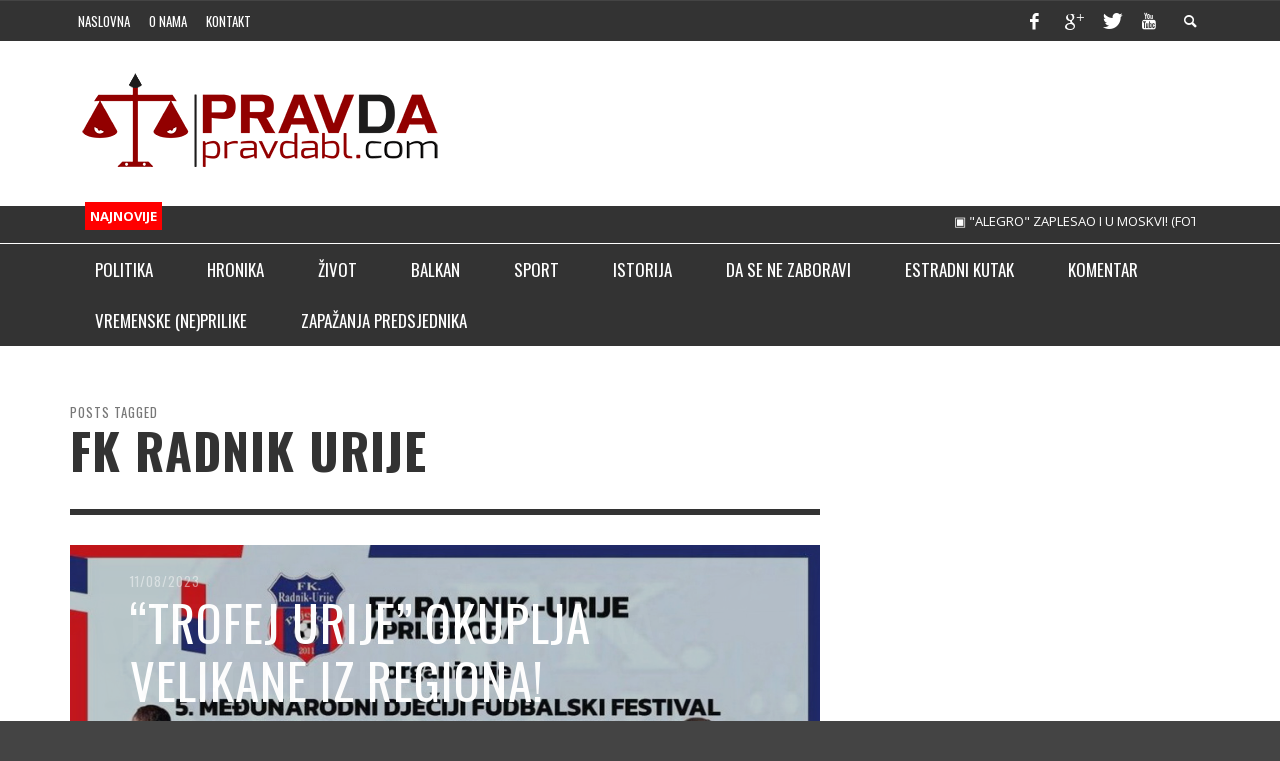

--- FILE ---
content_type: text/css
request_url: https://pravdabl.com/wp-content/themes/presso/framework/font-icons/elusive/css/elusive.css?ver=420
body_size: 3608
content:
@font-face {
  font-family: 'elusive';
  src: url('../font/elusive.eot?53614246');
  src: url('../font/elusive.eot?53614246#iefix') format('embedded-opentype'),
       url('../font/elusive.woff?53614246') format('woff'),
       url('../font/elusive.ttf?53614246') format('truetype'),
       url('../font/elusive.svg?53614246#elusive') format('svg');
  font-weight: normal;
  font-style: normal;
}
/* Chrome hack: SVG is rendered more smooth in Windozze. 100% magic, uncomment if you need it. */
/* Note, that will break hinting! In other OS-es font will be not as sharp as it could be */
/*
@media screen and (-webkit-min-device-pixel-ratio:0) {
  @font-face {
    font-family: 'elusive';
    src: url('../font/elusive.svg?53614246#elusive') format('svg');
  }
}
*/
 
 [class^="icon-elusive-"]:before, [class*=" icon-elusive-"]:before {
  font-family: "elusive";
  font-style: normal;
  font-weight: normal;
  speak: none;
 
  display: inline-block;
  text-decoration: inherit;
  width: 1em;
  margin-right: .2em;
  text-align: center;
  /* opacity: .8; */
 
  /* For safety - reset parent styles, that can break glyph codes*/
  font-variant: normal;
  text-transform: none;
     
  /* fix buttons height, for twitter bootstrap */
  line-height: 1em;
 
  /* Animation center compensation - margins should be symmetric */
  /* remove if not needed */
  margin-left: .2em;
 
  /* you can be more comfortable with increased icons size */
  /* font-size: 120%; */
 
  /* Uncomment for 3D effect */
  /* text-shadow: 1px 1px 1px rgba(127, 127, 127, 0.3); */
}
 
.icon-elusive-zoom-out:before { content: '\e880'; } /* '' */
.icon-elusive-zoom-in:before { content: '\e87f'; } /* '' */
.icon-elusive-youtube:before { content: '\e90e'; } /* '' */
.icon-elusive-wrench-circled:before { content: '\e868'; } /* '' */
.icon-elusive-wrench:before { content: '\e867'; } /* '' */
.icon-elusive-wordpress:before { content: '\e90d'; } /* '' */
.icon-elusive-accessibility:before { content: '\e8ea'; } /* '' */
.icon-elusive-website-circled:before { content: '\e82d'; } /* '' */
.icon-elusive-website:before { content: '\e82c'; } /* '' */
.icon-elusive-warning:before { content: '\e84f'; } /* '' */
.icon-elusive-w3c:before { content: '\e90c'; } /* '' */
.icon-elusive-volume-up:before { content: '\e872'; } /* '' */
.icon-elusive-volume-off:before { content: '\e86f'; } /* '' */
.icon-elusive-volume-down:before { content: '\e870'; } /* '' */
.icon-elusive-vimeo:before { content: '\e90a'; } /* '' */
.icon-elusive-view-mode:before { content: '\e81c'; } /* '' */
.icon-elusive-video-chat:before { content: '\e814'; } /* '' */
.icon-elusive-video-circled:before { content: '\e811'; } /* '' */
.icon-elusive-video:before { content: '\e810'; } /* '' */
.icon-elusive-user:before { content: '\e80c'; } /* '' */
.icon-elusive-upload:before { content: '\e840'; } /* '' */
.icon-elusive-lock-open-alt:before { content: '\e833'; } /* '' */
.icon-elusive-lock-open:before { content: '\e832'; } /* '' */
.icon-elusive-universal-access:before { content: '\e8eb'; } /* '' */
.icon-elusive-twitter:before { content: '\e908'; } /* '' */
.icon-elusive-tumblr:before { content: '\e909'; } /* '' */
.icon-elusive-trash-circled:before { content: '\e858'; } /* '' */
.icon-elusive-trash:before { content: '\e857'; } /* '' */
.icon-elusive-torso:before { content: '\e80f'; } /* '' */
.icon-elusive-tint:before { content: '\e8cb'; } /* '' */
.icon-elusive-clock-circled:before { content: '\e875'; } /* '' */
.icon-elusive-clock:before { content: '\e874'; } /* '' */
.icon-elusive-thumbs-up:before { content: '\e83c'; } /* '' */
.icon-elusive-thumbs-down:before { content: '\e83d'; } /* '' */
.icon-elusive-th-list:before { content: '\e81b'; } /* '' */
.icon-elusive-th-large:before { content: '\e819'; } /* '' */
.icon-elusive-th:before { content: '\e81a'; } /* '' */
.icon-elusive-text-width:before { content: '\e8bb'; } /* '' */
.icon-elusive-text-height:before { content: '\e8ba'; } /* '' */
.icon-elusive-tasks:before { content: '\e8da'; } /* '' */
.icon-elusive-tags:before { content: '\e837'; } /* '' */
.icon-elusive-tag:before { content: '\e836'; } /* '' */
.icon-elusive-stumbleupon:before { content: '\e907'; } /* '' */
.icon-elusive-stop-circled:before { content: '\e899'; } /* '' */
.icon-elusive-stop:before { content: '\e898'; } /* '' */
.icon-elusive-step-forward:before { content: '\e8a5'; } /* '' */
.icon-elusive-step-backward:before { content: '\e8a4'; } /* '' */
.icon-elusive-star-empty:before { content: '\e80b'; } /* '' */
.icon-elusive-star-circled:before { content: '\e80a'; } /* '' */
.icon-elusive-star:before { content: '\e809'; } /* '' */
.icon-elusive-stackoverflow:before { content: '\e906'; } /* '' */
.icon-elusive-volume:before { content: '\e871'; } /* '' */
.icon-elusive-smiley-circled:before { content: '\e8de'; } /* '' */
.icon-elusive-smiley:before { content: '\e8dd'; } /* '' */
.icon-elusive-slideshare:before { content: '\e905'; } /* '' */
.icon-elusive-skype:before { content: '\e904'; } /* '' */
.icon-elusive-signal:before { content: '\e8a7'; } /* '' */
.icon-elusive-basket-circled:before { content: '\e86a'; } /* '' */
.icon-elusive-basket:before { content: '\e869'; } /* '' */
.icon-elusive-share:before { content: '\e841'; } /* '' */
.icon-elusive-export:before { content: '\e844'; } /* '' */
.icon-elusive-search-circled:before { content: '\e803'; } /* '' */
.icon-elusive-search:before { content: '\e802'; } /* '' */
.icon-elusive-target:before { content: '\e8a6'; } /* '' */
.icon-elusive-desktop-circled:before { content: '\e8a9'; } /* '' */
.icon-elusive-desktop:before { content: '\e8a8'; } /* '' */
.icon-elusive-rss:before { content: '\e861'; } /* '' */
.icon-elusive-road:before { content: '\e8c5'; } /* '' */
.icon-elusive-backward-circled:before { content: '\e89f'; } /* '' */
.icon-elusive-retweet:before { content: '\e84b'; } /* '' */
.icon-elusive-resize-vertical:before { content: '\e87c'; } /* '' */
.icon-elusive-resize-small:before { content: '\e87b'; } /* '' */
.icon-elusive-resize-horizontal:before { content: '\e87d'; } /* '' */
.icon-elusive-resize-full:before { content: '\e879'; } /* '' */
.icon-elusive-cw-circled:before { content: '\e892'; } /* '' */
.icon-elusive-cw:before { content: '\e891'; } /* '' */
.icon-elusive-cancel-circled:before { content: '\e821'; } /* '' */
.icon-elusive-cancel-circled2:before { content: '\e822'; } /* '' */
.icon-elusive-cancel:before { content: '\e820'; } /* '' */
.icon-elusive-arrows-cw:before { content: '\e893'; } /* '' */
.icon-elusive-reddit:before { content: '\e903'; } /* '' */
.icon-elusive-record:before { content: '\e89c'; } /* '' */
.icon-elusive-shuffle:before { content: '\e894'; } /* '' */
.icon-elusive-quote-circled:before { content: '\e843'; } /* '' */
.icon-elusive-quote:before { content: '\e842'; } /* '' */
.icon-elusive-help-circled:before { content: '\e828'; } /* '' */
.icon-elusive-help:before { content: '\e827'; } /* '' */
.icon-elusive-qrcode:before { content: '\e8c6'; } /* '' */
.icon-elusive-print:before { content: '\e84a'; } /* '' */
.icon-elusive-plus-circled:before { content: '\e824'; } /* '' */
.icon-elusive-plus:before { content: '\e823'; } /* '' */
.icon-elusive-play-circled2:before { content: '\e897'; } /* '' */
.icon-elusive-play-circled:before { content: '\e896'; } /* '' */
.icon-elusive-play:before { content: '\e895'; } /* '' */
.icon-elusive-flight:before { content: '\e8b4'; } /* '' */
.icon-elusive-pinterest:before { content: '\e902'; } /* '' */
.icon-elusive-picture:before { content: '\e815'; } /* '' */
.icon-elusive-picasa:before { content: '\e901'; } /* '' */
.icon-elusive-photo-circled:before { content: '\e818'; } /* '' */
.icon-elusive-photo:before { content: '\e817'; } /* '' */
.icon-elusive-phone-circled:before { content: '\e863'; } /* '' */
.icon-elusive-phone:before { content: '\e862'; } /* '' */
.icon-elusive-person:before { content: '\e8e5'; } /* '' */
.icon-elusive-pencil-circled:before { content: '\e846'; } /* '' */
.icon-elusive-pencil:before { content: '\e845'; } /* '' */
.icon-elusive-pause-circled:before { content: '\e89b'; } /* '' */
.icon-elusive-pause:before { content: '\e89a'; } /* '' */
.icon-elusive-path:before { content: '\e900'; } /* '' */
.icon-elusive-attach-circled:before { content: '\e82f'; } /* '' */
.icon-elusive-attach:before { content: '\e82e'; } /* '' */
.icon-elusive-ok-circled:before { content: '\e81e'; } /* '' */
.icon-elusive-ok-circled2:before { content: '\e81f'; } /* '' */
.icon-elusive-ok:before { content: '\e81d'; } /* '' */
.icon-elusive-off:before { content: '\e8c4'; } /* '' */
.icon-elusive-network:before { content: '\e8ac'; } /* '' */
.icon-elusive-music:before { content: '\e801'; } /* '' */
.icon-elusive-move:before { content: '\e87e'; } /* '' */
.icon-elusive-minus-circled:before { content: '\e826'; } /* '' */
.icon-elusive-minus:before { content: '\e825'; } /* '' */
.icon-elusive-mic-circled:before { content: '\e86e'; } /* '' */
.icon-elusive-mic:before { content: '\e86d'; } /* '' */
.icon-elusive-location-circled:before { content: '\e854'; } /* '' */
.icon-elusive-location:before { content: '\e853'; } /* '' */
.icon-elusive-male:before { content: '\e8ec'; } /* '' */
.icon-elusive-magnet:before { content: '\e8d1'; } /* '' */
.icon-elusive-lock-circled:before { content: '\e831'; } /* '' */
.icon-elusive-lock:before { content: '\e830'; } /* '' */
.icon-elusive-clipboard:before { content: '\e8d6'; } /* '' */
.icon-elusive-list:before { content: '\e8c0'; } /* '' */
.icon-elusive-linkedin:before { content: '\e8ff'; } /* '' */
.icon-elusive-leaf:before { content: '\e8b5'; } /* '' */
.icon-elusive-laptop-circled:before { content: '\e8ab'; } /* '' */
.icon-elusive-laptop:before { content: '\e8aa'; } /* '' */
.icon-elusive-key:before { content: '\e8d8'; } /* '' */
.icon-elusive-italic:before { content: '\e8b9'; } /* '' */
.icon-elusive-iphone-home:before { content: '\e8e4'; } /* '' */
.icon-elusive-instagram:before { content: '\e8fe'; } /* '' */
.icon-elusive-info-circled:before { content: '\e829'; } /* '' */
.icon-elusive-indent-right:before { content: '\e8c2'; } /* '' */
.icon-elusive-indent-left:before { content: '\e8c1'; } /* '' */
.icon-elusive-right-hand:before { content: '\e88f'; } /* '' */
.icon-elusive-left-hand:before { content: '\e88e'; } /* '' */
.icon-elusive-down-hand:before { content: '\e88d'; } /* '' */
.icon-elusive-guidedog:before { content: '\e8e9'; } /* '' */
.icon-elusive-group-circled:before { content: '\e80e'; } /* '' */
.icon-elusive-group:before { content: '\e80d'; } /* '' */
.icon-elusive-forward-circled:before { content: '\e8a3'; } /* '' */
.icon-elusive-forward:before { content: '\e8a2'; } /* '' */
.icon-elusive-fontsize:before { content: '\e8b7'; } /* '' */
.icon-elusive-font:before { content: '\e8b6'; } /* '' */
.icon-elusive-folder-circled:before { content: '\e85e'; } /* '' */
.icon-elusive-folder-open:before { content: '\e860'; } /* '' */
.icon-elusive-female:before { content: '\e8ed'; } /* '' */
.icon-elusive-fast-forward:before { content: '\e8a1'; } /* '' */
.icon-elusive-fast-backward:before { content: '\e8a0'; } /* '' */
.icon-elusive-videocam:before { content: '\e813'; } /* '' */
.icon-elusive-facebook:before { content: '\e8f6'; } /* '' */
.icon-elusive-eye:before { content: '\e834'; } /* '' */
.icon-elusive-gauge:before { content: '\e8dc'; } /* '' */
.icon-elusive-css:before { content: '\e8f1'; } /* '' */
.icon-elusive-credit-card:before { content: '\e8d4'; } /* '' */
.icon-elusive-compass-circled:before { content: '\e856'; } /* '' */
.icon-elusive-compass:before { content: '\e855'; } /* '' */
.icon-elusive-comment-alt:before { content: '\e84d'; } /* '' */
.icon-elusive-down-open:before { content: '\e881'; } /* '' */
.icon-elusive-check-empty:before { content: '\e8cd'; } /* '' */
.icon-elusive-check:before { content: '\e8cc'; } /* '' */
.icon-elusive-certificate:before { content: '\e8d9'; } /* '' */
.icon-elusive-cc:before { content: '\e8f0'; } /* '' */
.icon-elusive-camera:before { content: '\e816'; } /* '' */
.icon-elusive-block:before { content: '\e878'; } /* '' */
.icon-elusive-backward:before { content: '\e89e'; } /* '' */
.icon-elusive-asterisk:before { content: '\e8ce'; } /* '' */
.icon-elusive-asl:before { content: '\e8e1'; } /* '' */
.icon-elusive-up:before { content: '\e888'; } /* '' */
.icon-elusive-right:before { content: '\e887'; } /* '' */
.icon-elusive-heart-circled:before { content: '\e807'; } /* '' */
.icon-elusive-heart:before { content: '\e806'; } /* '' */
.icon-elusive-hearing-impaired:before { content: '\e8e3'; } /* '' */
.icon-elusive-headphones:before { content: '\e873'; } /* '' */
.icon-elusive-hdd:before { content: '\e8d7'; } /* '' */
.icon-elusive-up-hand:before { content: '\e890'; } /* '' */
.icon-elusive-github:before { content: '\e8fb'; } /* '' */
.icon-elusive-gift:before { content: '\e8cf'; } /* '' */
.icon-elusive-resize-full-alt:before { content: '\e87a'; } /* '' */
.icon-elusive-friendfeed-rect:before { content: '\e8fa'; } /* '' */
.icon-elusive-friendfeed:before { content: '\e8f9'; } /* '' */
.icon-elusive-foursquare:before { content: '\e8f8'; } /* '' */
.icon-elusive-doc-new-circled:before { content: '\e85c'; } /* '' */
.icon-elusive-doc-new:before { content: '\e85b'; } /* '' */
.icon-elusive-edit-circled:before { content: '\e848'; } /* '' */
.icon-elusive-edit:before { content: '\e847'; } /* '' */
.icon-elusive-doc-circled:before { content: '\e85a'; } /* '' */
.icon-elusive-doc:before { content: '\e859'; } /* '' */
.icon-elusive-dribbble:before { content: '\e8f5'; } /* '' */
.icon-elusive-download-alt:before { content: '\e83f'; } /* '' */
.icon-elusive-download:before { content: '\e83e'; } /* '' */
.icon-elusive-digg:before { content: '\e8f4'; } /* '' */
.icon-elusive-deviantart:before { content: '\e8f3'; } /* '' */
.icon-elusive-delicious:before { content: '\e8f2'; } /* '' */
.icon-elusive-left-circled:before { content: '\e88a'; } /* '' */
.icon-elusive-down-circled:before { content: '\e889'; } /* '' */
.icon-elusive-child:before { content: '\e8e7'; } /* '' */
.icon-elusive-up-open:before { content: '\e884'; } /* '' */
.icon-elusive-right-open:before { content: '\e883'; } /* '' */
.icon-elusive-left-open:before { content: '\e882'; } /* '' */
.icon-elusive-bold:before { content: '\e8b8'; } /* '' */
.icon-elusive-blogger:before { content: '\e8ef'; } /* '' */
.icon-elusive-blind:before { content: '\e8e8'; } /* '' */
.icon-elusive-bell:before { content: '\e84e'; } /* '' */
.icon-elusive-behance:before { content: '\e8ee'; } /* '' */
.icon-elusive-barcode:before { content: '\e8c7'; } /* '' */
.icon-elusive-left:before { content: '\e886'; } /* '' */
.icon-elusive-down:before { content: '\e885'; } /* '' */
.icon-elusive-align-right:before { content: '\e8be'; } /* '' */
.icon-elusive-align-left:before { content: '\e8bc'; } /* '' */
.icon-elusive-align-justify:before { content: '\e8bf'; } /* '' */
.icon-elusive-align-center:before { content: '\e8bd'; } /* '' */
.icon-elusive-adult:before { content: '\e8e6'; } /* '' */
.icon-elusive-adjust:before { content: '\e8ca'; } /* '' */
.icon-elusive-address-book-alt:before { content: '\e8e0'; } /* '' */
.icon-elusive-address-book:before { content: '\e8df'; } /* '' */
.icon-elusive-lightbulb:before { content: '\e876'; } /* '' */
.icon-elusive-home-circled:before { content: '\e82b'; } /* '' */
.icon-elusive-home:before { content: '\e82a'; } /* '' */
.icon-elusive-heart-empty:before { content: '\e808'; } /* '' */
.icon-elusive-globe:before { content: '\e8b0'; } /* '' */
.icon-elusive-glasses:before { content: '\e8e2'; } /* '' */
.icon-elusive-glass:before { content: '\e800'; } /* '' */
.icon-elusive-github-text:before { content: '\e8fc'; } /* '' */
.icon-elusive-flag:before { content: '\e83a'; } /* '' */
.icon-elusive-fire:before { content: '\e8d0'; } /* '' */
.icon-elusive-filter:before { content: '\e8db'; } /* '' */
.icon-elusive-video-alt:before { content: '\e812'; } /* '' */
.icon-elusive-mail-circled:before { content: '\e805'; } /* '' */
.icon-elusive-mail:before { content: '\e804'; } /* '' */
.icon-elusive-eject:before { content: '\e89d'; } /* '' */
.icon-elusive-edit-alt:before { content: '\e849'; } /* '' */
.icon-elusive-cloud-circled:before { content: '\e8b3'; } /* '' */
.icon-elusive-cloud:before { content: '\e8b2'; } /* '' */
.icon-elusive-up-circled:before { content: '\e88c'; } /* '' */
.icon-elusive-right-circled:before { content: '\e88b'; } /* '' */
.icon-elusive-braille:before { content: '\e8c8'; } /* '' */
.icon-elusive-bookmark-empty:before { content: '\e839'; } /* '' */
.icon-elusive-bookmark:before { content: '\e838'; } /* '' */
.icon-elusive-book:before { content: '\e8c9'; } /* '' */
.icon-elusive-inbox-alt:before { content: '\e8af'; } /* '' */
.icon-elusive-inbox-circled:before { content: '\e8ae'; } /* '' */
.icon-elusive-inbox:before { content: '\e8ad'; } /* '' */
.icon-elusive-lightbulb-alt:before { content: '\e877'; } /* '' */
.icon-elusive-chart-circled:before { content: '\e8d3'; } /* '' */
.icon-elusive-chart:before { content: '\e8d2'; } /* '' */
.icon-elusive-googleplus:before { content: '\e8fd'; } /* '' */
.icon-elusive-globe-alt:before { content: '\e8b1'; } /* '' */
.icon-elusive-folder-close:before { content: '\e85f'; } /* '' */
.icon-elusive-folder:before { content: '\e85d'; } /* '' */
.icon-elusive-flickr:before { content: '\e8f7'; } /* '' */
.icon-elusive-flag-circled:before { content: '\e83b'; } /* '' */
.icon-elusive-eye-off:before { content: '\e835'; } /* '' */
.icon-elusive-exclamation:before { content: '\e850'; } /* '' */
.icon-elusive-error-alt:before { content: '\e852'; } /* '' */
.icon-elusive-error:before { content: '\e851'; } /* '' */
.icon-elusive-comment:before { content: '\e84c'; } /* '' */
.icon-elusive-cogs:before { content: '\e866'; } /* '' */
.icon-elusive-cog-circled:before { content: '\e865'; } /* '' */
.icon-elusive-cog:before { content: '\e864'; } /* '' */
.icon-elusive-calendar-circled:before { content: '\e86c'; } /* '' */
.icon-elusive-calendar:before { content: '\e86b'; } /* '' */
.icon-elusive-megaphone:before { content: '\e8d5'; } /* '' */
.icon-elusive-briefcase:before { content: '\e8c3'; } /* '' */
.icon-elusive-vkontakte:before { content: '\e90b'; } /* '' */

--- FILE ---
content_type: application/javascript; charset=utf-8
request_url: https://pravdabl.com/wp-content/themes/presso/js/main.js?ver=420
body_size: 1736
content:
/* -----------------------------------------------------------------------------
 * Document ready
 * -------------------------------------------------------------------------- */
 ;(function( $, window, document, undefined ){
 	"use strict";

 	$( document ).ready( function ($) {

		// Add swipe box into gallery
		$(".swipebox, .custom-gallery a").swipebox();

		// Wordpress gallery grid
		$( '.custom-gallery' ).each( function ( i, el ) {
			var $gallery =  $( el );
			var layout = $gallery.attr( 'data-gallery-layout' );
			if ( ! ( parseInt( layout, 10 ) > 0 ) ) {
				layout = '213'; // Default layout
			}

			layout = layout.split('');
			var columnLayout = [];
			for (var i in layout ) {
				var columnCount = parseInt( layout[i], 10 );
				var columnWidth = 100.0 / columnCount;
				for ( var j = 1; j <= columnCount; j++ ) {
					columnLayout.push( columnWidth );
				}
			}

			$gallery.find( '> figure' ).each( function( i, el ) {
				var $el = $( el );
				var layoutIndex = i % columnLayout.length;
				$el.css( 'width', columnLayout[ layoutIndex ] - 1 + '%' );
			} );
		} );

		// Fit images
		$( '.vw-imgliquid' ).imgLiquid();

		// Show circle graph for review box
		$(".dial").knob();

		//  Instant search
		$(".instant-search-icon").instant_search();

		// Sticky top bar
		$(".top-bar").sticky();

		// carouFredSel
		$(".top-posts .top-posts-inner").carouFredSel({
			auto: true,
			swipe: true,
			mousewheel: true,
			align: 'left',
			width: '100%',
			items: {
				start: -1,
				width: 'auto',
				visible: function( visibleItems ) {
					var viewportWidth  = document.documentElement.clientWidth;

					/* md device */ if ( viewportWidth >= 992 ) return 4;
					/* sm device */if ( viewportWidth >= 768 ) return 3;
					return 2;
				},
			},
			scroll: {
				items: 1,
				easing: "quadratic",
				duration: 500,
				pauseOnHover: true,
				onAfter: function() {
					$.force_appear();
				}
			},
			prev: ".carousel-nav-prev",
			next: ".carousel-nav-next",
			onCreate: function( data ) {
				var $this = $(this)
				setTimeout( function() {
					$this.trigger("slideTo", 0);
				}, 250 );
			}
		});

		$(window).resize(function() {
			$(".top-posts .top-posts-inner").trigger('configuration', ['debug', false, true]);
		});

		// -----------------------------------------------------------------------------
		// Mobile navigation
		// 
		var $body = $('body');

		$('#open-mobile-nav').click( function( e ) {
			$body.toggleClass('mobile-nav-open');
			$( 'body,html' ).scrollTop( 0 );
			return false;
		} );

		var defaultWindowWidth = $(window).width();
		$(window).resize(function() {
			if ( defaultWindowWidth != $(window).width() ) {
				$body.removeClass('mobile-nav-open');
			}
		});

		var $mobile_nav = $('#mobile-nav-wrapper');

		var $clone_main_nav = $('#main-nav-wrapper').children().clone();
		$clone_main_nav.find( '.sub-posts' ).remove();
		$clone_main_nav = $clone_main_nav.removeAttr('id').removeClass('main-nav').addClass('mobile-nav');

		var $clone_top_nav = $('#top-nav-wrapper').children().clone();
		$clone_top_nav.find( '.sub-posts' ).remove();
		$clone_top_nav = $clone_top_nav.removeAttr('id').removeClass('top-nav').addClass('mobile-nav');

		$mobile_nav.append( $clone_main_nav, $( '<hr>' ), $clone_top_nav );

		// -----------------------------------------------------------------------------
		// Navigation Sub-menu
		// 
		$( '.main-nav .menu-item' ).hover(
			function() {
				$( '> .sub-menu' , this )
				.stop( true, true )
				.fadeIn( { duration: 250 } );

			}, function() {
				$( '> .sub-menu' , this )
				.stop( true, true )
				.fadeOut( { duration: 250 } );
			} );

		// -----------------------------------------------------------------------------
		// Fitvids - keep video ratio
		// 
		$( '.post-audio-wrapper, .post-video-wrapper, .flxmap-container, .comment-body, .post-content, #footer' ).fitVids( { customSelector: "iframe[src*='maps.google.']", ignore: '.vw-ignore-fitvids' });

		// -----------------------------------------------------------------------------
		// Isotope - Mansonry grid
		// 
		var $isotope_list = $('.vw-isotope');
		$isotope_list.imagesLoaded( function () {
			var options = {};
			if ( $( 'body' ).hasClass( 'rtl' ) ) {
				options.isOriginLeft = false;
			}

			$isotope_list.isotope( options );

			$(window).resize(function() {
				$isotope_list.isotope('reLayout');
			});
		});

		// -----------------------------------------------------------------------------
		// Back to top
		//
		$( '.back-to-top' ).click( function() {
			$( 'body,html' ).animate( {	scrollTop: 0 } );
			return false;
		} );

		// -----------------------------------------------------------------------------
		// Appear
		//
		$( 'body.site-enable-post-box-effects .post-box.animated-content' ).data( 'appear-top-offset', 100 ).on( 'appear', function( event, $all_appeared_elements ) {
			$all_appeared_elements.removeClass( 'animated-content' ).addClass( 'appeared' );
		} ).appear( { force_process: false } );

		if ( $( 'html' ).hasClass( 'no-touch' ) ) {
			$( document ).scrollTop( 1 );
		}

	} );
})( jQuery, window , document );

/**
 * No-touch detection
 */
 if (!("ontouchstart" in document.documentElement)){ 
 	document.documentElement.className += " no-touch"; 
 }